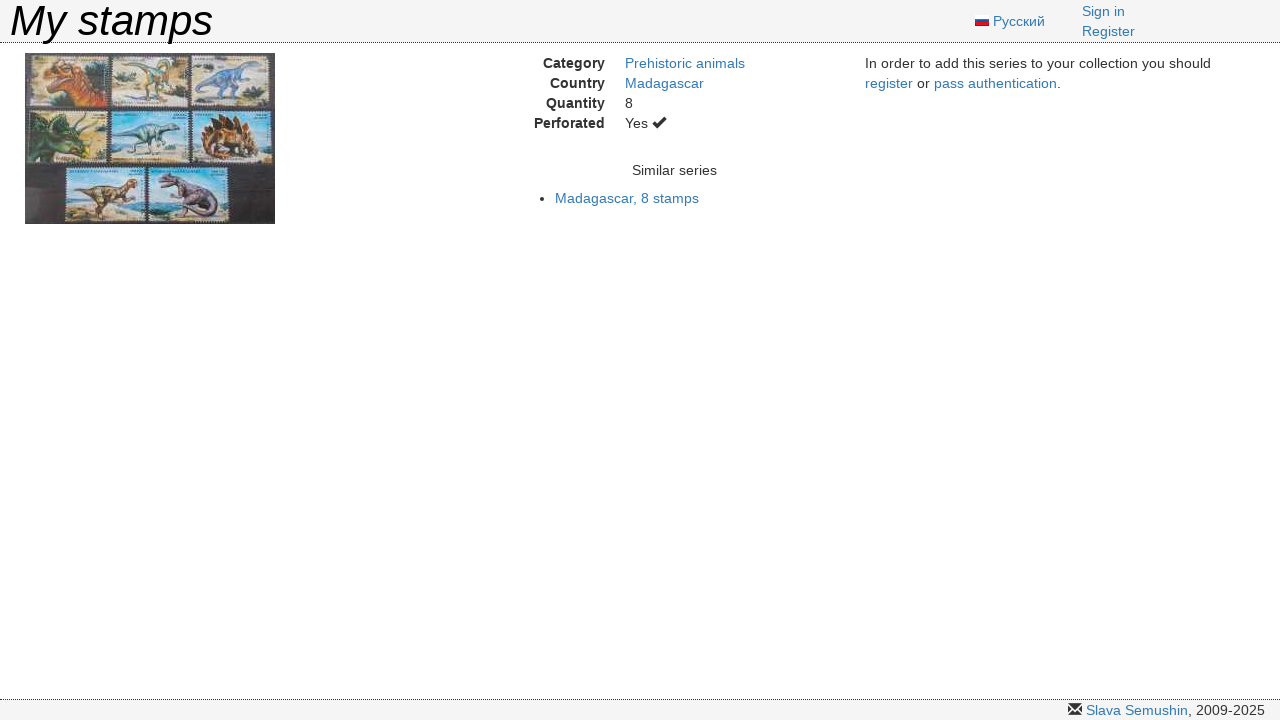

--- FILE ---
content_type: text/html;charset=utf-8
request_url: https://my-stamps.ru/series/768
body_size: 1373
content:
<!DOCTYPE html>
<html lang="en" xmlns="http://www.w3.org/1999/xhtml">
	<head>
		<meta charset="utf-8" />
		<meta name="viewport" content="width=device-width, initial-scale=1.0" />
		<meta http-equiv="X-UA-Compatible" content="IE=edge" />
		<title>My stamps: Info about series</title>
		<link rel="shortcut icon" type="image/x-icon" href="https://stamps.filezz.ru/favicon.ico" />
		<link rel="stylesheet" href="https://maxcdn.bootstrapcdn.com/bootstrap/3.4.1/css/bootstrap.min.css" />
		<link rel="stylesheet" href="https://cdn.jsdelivr.net/gh/usrz/bootstrap-languages@3ac2a3d2b27ac43a471cd99e79d378a03b2c6b5f/languages.min.css" />
		<link rel="stylesheet" href="https://stamps.filezz.ru/static/v0.4.7.0/styles/main.min.css" />
	</head>
	<body>
		<div class="container-fluid">
			<div class="row" id="header">
				<div id="logo" class="col-sm-9 vcenter">
					<a href="/">My stamps</a>
				</div><!--
				
				--><div class="col-sm-1 vcenter">
					<span class="lang-xs" lang="ru"></span>
					<a href="?lang=ru" hreflang="ru">Русский</a>
				</div><!--
				
				--><div id="user_bar" class="col-sm-2 vcenter">
					<ul class="list-unstyled">
						
						
						<li>
							<a href="/account/auth">Sign in</a>
						</li>
						
						
						
						<li>
							<a href="/account/register">Register</a>
						</li>
						
					</ul>
				</div>
			</div>
			<div class="row" id="content">
				<div class="col-sm-12">
					
					
					
					
					
					<div class="row">
						
						<div class="col-sm-4">
							<div class="row">
								<div class="col-sm-12">
									<a id="series-image-link-1"
										target="_blank"
										href="https://stamps.filezz.ru/image/897">
										
										<img class="img-responsive series-images"
											id="series-image-1"
											src="https://stamps.filezz.ru/image/preview/897" />
									</a>
								</div>
							</div>
							
							
							
							
							
							
							
							
							
							
						</div>
						
						<div class="col-sm-4">
							<div class="row">
								<div class="col-sm-12">
									<dl class="dl-horizontal">
										<dt>Category</dt>
										<dd id="category_name">
											<a href="/category/prehistoric-animals">Prehistoric animals</a>
										</dd>
										
										  
											<dt>Country</dt>
											<dd id="country_name">
												<a href="/country/madagascar">Madagascar</a>
											</dd>
										  
										
										  
											
											<dt>Quantity</dt>
											<dd id="quantity">8</dd>
											
											<dt>Perforated</dt>
											<dd id="perforated">
												  
													<span>Yes</span> <i class="glyphicon glyphicon-ok"></i>
												  
												
												
												
												
											</dd>
										
										  
										
										  
										
										  
										
										  
										
										  
										
										  
										
										  
										
										  
									</dl>
								</div>
							</div>
							
							
							
							

							
							
							
							
							<div id="similar-series" class="row">
								<div class="col-sm-10 col-sm-offset-2">
									<h5 class="text-center">Similar series</h5>
									<ul>
										<li>
											<a href="/series/249">
												Madagascar, 
												
												8 stamps
												
											</a>
										</li>
										
										
									</ul>
								</div>
							</div>
							
							
						</div>
						
						<div class="col-sm-4">
							
							<div class="row">
								
								
								
								
								
								<div class="col-sm-12">
									<p>In order to add this series to your collection you should <a href="/account/register">register</a> or <a href="/account/auth">pass authentication</a>.</p>
								</div>
								
							</div>
							
							
							
							
						
							

							
							
							
							
						</div>
						
					</div>
					
				</div>
			</div>
			
			<div class="row">
				<footer class="col-sm-12 text-right">
					<i class="glyphicon glyphicon-envelope"></i>
					<a href="mailto:slava.semushin@gmail.com" title="Write e-mail">Slava Semushin</a>, 2009-2025
				</footer>
			</div>
		</div>
		
		<!-- Placed at the end of the document so the pages load faster -->
		<script src="https://yandex.st/jquery/1.9.1/jquery.min.js"></script>
		<script src="https://maxcdn.bootstrapcdn.com/bootstrap/3.4.1/js/bootstrap.min.js"></script>
		
		

		
		
		
		
		
		
		
		
		
		
		
		
		
		
		
		
		

		
		
		
		
		
		
		
		
		
		
		
		
		
	</body>
</html>


--- FILE ---
content_type: text/css
request_url: https://stamps.filezz.ru/static/v0.4.7.0/styles/main.min.css
body_size: 667
content:
body,#user_bar ul{margin:0}#header{background-color:#f5f5f5;border-bottom:dotted 1px}#logo{font-style:italic;font-size:300%;padding-left:10px;line-height:100%}#logo a{text-decoration:none;color:black}footer{background-color:#f5f5f5;border-top:dotted 1px;padding-right:10px}#content{padding:10px;flex-grow:1}#content h3{text-align:center}#content table{margin:auto}.hint{color:gray;font-style:italic}.required-field:after{content:'\00a0*';color:#8b0000}.required-field-sign{color:#8b0000}#content .hint{margin-bottom:20px}label{font-weight:bold}.no-margin{margin:0}.no-padding{padding:0}.hint-block{color:gray;font-style:italic;display:block;margin-top:5px}.row .series-images{margin-bottom:10px}.vcenter{display:inline-block;vertical-align:middle;float:none}.link-vcenter{line-height:34px}.js-collapse-toggle-header{display:none}.number-input{width:4em !important}.image-gallery{display:flex;flex-wrap:wrap}.image-gallery figure{margin:15px 0 15px 15px;position:relative}.image-gallery figcaption{margin-top:5px;text-align:center}.image-gallery .image-counter{position:absolute;top:10px;left:10px;background-color:black}.container-fluid{display:flex;min-height:100vh;flex-direction:column}.pie-chart-box{width:379px;height:200px;padding:0}@media(min-width:384px){.countries-list{column-count:2}}@media(min-width:768px){.countries-list{column-count:3}}@media(min-width:992px){.countries-list{column-count:4}}@media(min-width:1200px){.countries-list{column-count:5}}